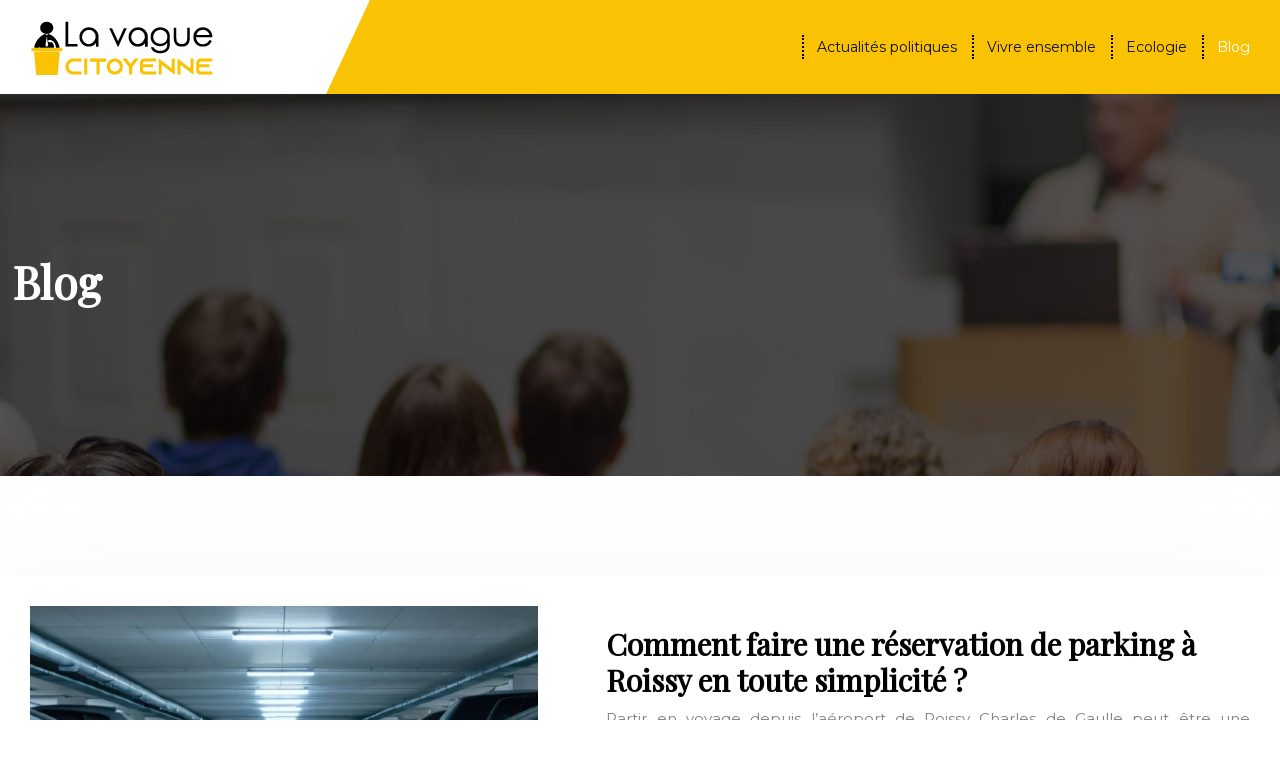

--- FILE ---
content_type: text/html; charset=UTF-8
request_url: https://www.lavaguecitoyenne.fr/blog/
body_size: 8730
content:
<!DOCTYPE html>
<html lang="fr-FR">
<head>
<meta charset="UTF-8" />
<meta name="viewport" content="width=device-width">
<link rel="shortcut icon" href="/wp-content/uploads/2020/02/favicon-1.png" /><meta name='robots' content='max-image-preview:large' />
<title></title><meta name="description" content=""><link rel="alternate" type="application/rss+xml" title="lavaguecitoyenne &raquo; Flux de la catégorie Blog" href="https://www.lavaguecitoyenne.fr/blog/feed/" />
<style id='wp-img-auto-sizes-contain-inline-css' type='text/css'>
img:is([sizes=auto i],[sizes^="auto," i]){contain-intrinsic-size:3000px 1500px}
/*# sourceURL=wp-img-auto-sizes-contain-inline-css */
</style>
<style id='wp-block-library-inline-css' type='text/css'>
:root{--wp-block-synced-color:#7a00df;--wp-block-synced-color--rgb:122,0,223;--wp-bound-block-color:var(--wp-block-synced-color);--wp-editor-canvas-background:#ddd;--wp-admin-theme-color:#007cba;--wp-admin-theme-color--rgb:0,124,186;--wp-admin-theme-color-darker-10:#006ba1;--wp-admin-theme-color-darker-10--rgb:0,107,160.5;--wp-admin-theme-color-darker-20:#005a87;--wp-admin-theme-color-darker-20--rgb:0,90,135;--wp-admin-border-width-focus:2px}@media (min-resolution:192dpi){:root{--wp-admin-border-width-focus:1.5px}}.wp-element-button{cursor:pointer}:root .has-very-light-gray-background-color{background-color:#eee}:root .has-very-dark-gray-background-color{background-color:#313131}:root .has-very-light-gray-color{color:#eee}:root .has-very-dark-gray-color{color:#313131}:root .has-vivid-green-cyan-to-vivid-cyan-blue-gradient-background{background:linear-gradient(135deg,#00d084,#0693e3)}:root .has-purple-crush-gradient-background{background:linear-gradient(135deg,#34e2e4,#4721fb 50%,#ab1dfe)}:root .has-hazy-dawn-gradient-background{background:linear-gradient(135deg,#faaca8,#dad0ec)}:root .has-subdued-olive-gradient-background{background:linear-gradient(135deg,#fafae1,#67a671)}:root .has-atomic-cream-gradient-background{background:linear-gradient(135deg,#fdd79a,#004a59)}:root .has-nightshade-gradient-background{background:linear-gradient(135deg,#330968,#31cdcf)}:root .has-midnight-gradient-background{background:linear-gradient(135deg,#020381,#2874fc)}:root{--wp--preset--font-size--normal:16px;--wp--preset--font-size--huge:42px}.has-regular-font-size{font-size:1em}.has-larger-font-size{font-size:2.625em}.has-normal-font-size{font-size:var(--wp--preset--font-size--normal)}.has-huge-font-size{font-size:var(--wp--preset--font-size--huge)}.has-text-align-center{text-align:center}.has-text-align-left{text-align:left}.has-text-align-right{text-align:right}.has-fit-text{white-space:nowrap!important}#end-resizable-editor-section{display:none}.aligncenter{clear:both}.items-justified-left{justify-content:flex-start}.items-justified-center{justify-content:center}.items-justified-right{justify-content:flex-end}.items-justified-space-between{justify-content:space-between}.screen-reader-text{border:0;clip-path:inset(50%);height:1px;margin:-1px;overflow:hidden;padding:0;position:absolute;width:1px;word-wrap:normal!important}.screen-reader-text:focus{background-color:#ddd;clip-path:none;color:#444;display:block;font-size:1em;height:auto;left:5px;line-height:normal;padding:15px 23px 14px;text-decoration:none;top:5px;width:auto;z-index:100000}html :where(.has-border-color){border-style:solid}html :where([style*=border-top-color]){border-top-style:solid}html :where([style*=border-right-color]){border-right-style:solid}html :where([style*=border-bottom-color]){border-bottom-style:solid}html :where([style*=border-left-color]){border-left-style:solid}html :where([style*=border-width]){border-style:solid}html :where([style*=border-top-width]){border-top-style:solid}html :where([style*=border-right-width]){border-right-style:solid}html :where([style*=border-bottom-width]){border-bottom-style:solid}html :where([style*=border-left-width]){border-left-style:solid}html :where(img[class*=wp-image-]){height:auto;max-width:100%}:where(figure){margin:0 0 1em}html :where(.is-position-sticky){--wp-admin--admin-bar--position-offset:var(--wp-admin--admin-bar--height,0px)}@media screen and (max-width:600px){html :where(.is-position-sticky){--wp-admin--admin-bar--position-offset:0px}}

/*# sourceURL=wp-block-library-inline-css */
</style><style id='global-styles-inline-css' type='text/css'>
:root{--wp--preset--aspect-ratio--square: 1;--wp--preset--aspect-ratio--4-3: 4/3;--wp--preset--aspect-ratio--3-4: 3/4;--wp--preset--aspect-ratio--3-2: 3/2;--wp--preset--aspect-ratio--2-3: 2/3;--wp--preset--aspect-ratio--16-9: 16/9;--wp--preset--aspect-ratio--9-16: 9/16;--wp--preset--color--black: #000000;--wp--preset--color--cyan-bluish-gray: #abb8c3;--wp--preset--color--white: #ffffff;--wp--preset--color--pale-pink: #f78da7;--wp--preset--color--vivid-red: #cf2e2e;--wp--preset--color--luminous-vivid-orange: #ff6900;--wp--preset--color--luminous-vivid-amber: #fcb900;--wp--preset--color--light-green-cyan: #7bdcb5;--wp--preset--color--vivid-green-cyan: #00d084;--wp--preset--color--pale-cyan-blue: #8ed1fc;--wp--preset--color--vivid-cyan-blue: #0693e3;--wp--preset--color--vivid-purple: #9b51e0;--wp--preset--gradient--vivid-cyan-blue-to-vivid-purple: linear-gradient(135deg,rgb(6,147,227) 0%,rgb(155,81,224) 100%);--wp--preset--gradient--light-green-cyan-to-vivid-green-cyan: linear-gradient(135deg,rgb(122,220,180) 0%,rgb(0,208,130) 100%);--wp--preset--gradient--luminous-vivid-amber-to-luminous-vivid-orange: linear-gradient(135deg,rgb(252,185,0) 0%,rgb(255,105,0) 100%);--wp--preset--gradient--luminous-vivid-orange-to-vivid-red: linear-gradient(135deg,rgb(255,105,0) 0%,rgb(207,46,46) 100%);--wp--preset--gradient--very-light-gray-to-cyan-bluish-gray: linear-gradient(135deg,rgb(238,238,238) 0%,rgb(169,184,195) 100%);--wp--preset--gradient--cool-to-warm-spectrum: linear-gradient(135deg,rgb(74,234,220) 0%,rgb(151,120,209) 20%,rgb(207,42,186) 40%,rgb(238,44,130) 60%,rgb(251,105,98) 80%,rgb(254,248,76) 100%);--wp--preset--gradient--blush-light-purple: linear-gradient(135deg,rgb(255,206,236) 0%,rgb(152,150,240) 100%);--wp--preset--gradient--blush-bordeaux: linear-gradient(135deg,rgb(254,205,165) 0%,rgb(254,45,45) 50%,rgb(107,0,62) 100%);--wp--preset--gradient--luminous-dusk: linear-gradient(135deg,rgb(255,203,112) 0%,rgb(199,81,192) 50%,rgb(65,88,208) 100%);--wp--preset--gradient--pale-ocean: linear-gradient(135deg,rgb(255,245,203) 0%,rgb(182,227,212) 50%,rgb(51,167,181) 100%);--wp--preset--gradient--electric-grass: linear-gradient(135deg,rgb(202,248,128) 0%,rgb(113,206,126) 100%);--wp--preset--gradient--midnight: linear-gradient(135deg,rgb(2,3,129) 0%,rgb(40,116,252) 100%);--wp--preset--font-size--small: 13px;--wp--preset--font-size--medium: 20px;--wp--preset--font-size--large: 36px;--wp--preset--font-size--x-large: 42px;--wp--preset--spacing--20: 0.44rem;--wp--preset--spacing--30: 0.67rem;--wp--preset--spacing--40: 1rem;--wp--preset--spacing--50: 1.5rem;--wp--preset--spacing--60: 2.25rem;--wp--preset--spacing--70: 3.38rem;--wp--preset--spacing--80: 5.06rem;--wp--preset--shadow--natural: 6px 6px 9px rgba(0, 0, 0, 0.2);--wp--preset--shadow--deep: 12px 12px 50px rgba(0, 0, 0, 0.4);--wp--preset--shadow--sharp: 6px 6px 0px rgba(0, 0, 0, 0.2);--wp--preset--shadow--outlined: 6px 6px 0px -3px rgb(255, 255, 255), 6px 6px rgb(0, 0, 0);--wp--preset--shadow--crisp: 6px 6px 0px rgb(0, 0, 0);}:where(body) { margin: 0; }.wp-site-blocks > .alignleft { float: left; margin-right: 2em; }.wp-site-blocks > .alignright { float: right; margin-left: 2em; }.wp-site-blocks > .aligncenter { justify-content: center; margin-left: auto; margin-right: auto; }:where(.is-layout-flex){gap: 0.5em;}:where(.is-layout-grid){gap: 0.5em;}.is-layout-flow > .alignleft{float: left;margin-inline-start: 0;margin-inline-end: 2em;}.is-layout-flow > .alignright{float: right;margin-inline-start: 2em;margin-inline-end: 0;}.is-layout-flow > .aligncenter{margin-left: auto !important;margin-right: auto !important;}.is-layout-constrained > .alignleft{float: left;margin-inline-start: 0;margin-inline-end: 2em;}.is-layout-constrained > .alignright{float: right;margin-inline-start: 2em;margin-inline-end: 0;}.is-layout-constrained > .aligncenter{margin-left: auto !important;margin-right: auto !important;}.is-layout-constrained > :where(:not(.alignleft):not(.alignright):not(.alignfull)){margin-left: auto !important;margin-right: auto !important;}body .is-layout-flex{display: flex;}.is-layout-flex{flex-wrap: wrap;align-items: center;}.is-layout-flex > :is(*, div){margin: 0;}body .is-layout-grid{display: grid;}.is-layout-grid > :is(*, div){margin: 0;}body{padding-top: 0px;padding-right: 0px;padding-bottom: 0px;padding-left: 0px;}a:where(:not(.wp-element-button)){text-decoration: underline;}:root :where(.wp-element-button, .wp-block-button__link){background-color: #32373c;border-width: 0;color: #fff;font-family: inherit;font-size: inherit;font-style: inherit;font-weight: inherit;letter-spacing: inherit;line-height: inherit;padding-top: calc(0.667em + 2px);padding-right: calc(1.333em + 2px);padding-bottom: calc(0.667em + 2px);padding-left: calc(1.333em + 2px);text-decoration: none;text-transform: inherit;}.has-black-color{color: var(--wp--preset--color--black) !important;}.has-cyan-bluish-gray-color{color: var(--wp--preset--color--cyan-bluish-gray) !important;}.has-white-color{color: var(--wp--preset--color--white) !important;}.has-pale-pink-color{color: var(--wp--preset--color--pale-pink) !important;}.has-vivid-red-color{color: var(--wp--preset--color--vivid-red) !important;}.has-luminous-vivid-orange-color{color: var(--wp--preset--color--luminous-vivid-orange) !important;}.has-luminous-vivid-amber-color{color: var(--wp--preset--color--luminous-vivid-amber) !important;}.has-light-green-cyan-color{color: var(--wp--preset--color--light-green-cyan) !important;}.has-vivid-green-cyan-color{color: var(--wp--preset--color--vivid-green-cyan) !important;}.has-pale-cyan-blue-color{color: var(--wp--preset--color--pale-cyan-blue) !important;}.has-vivid-cyan-blue-color{color: var(--wp--preset--color--vivid-cyan-blue) !important;}.has-vivid-purple-color{color: var(--wp--preset--color--vivid-purple) !important;}.has-black-background-color{background-color: var(--wp--preset--color--black) !important;}.has-cyan-bluish-gray-background-color{background-color: var(--wp--preset--color--cyan-bluish-gray) !important;}.has-white-background-color{background-color: var(--wp--preset--color--white) !important;}.has-pale-pink-background-color{background-color: var(--wp--preset--color--pale-pink) !important;}.has-vivid-red-background-color{background-color: var(--wp--preset--color--vivid-red) !important;}.has-luminous-vivid-orange-background-color{background-color: var(--wp--preset--color--luminous-vivid-orange) !important;}.has-luminous-vivid-amber-background-color{background-color: var(--wp--preset--color--luminous-vivid-amber) !important;}.has-light-green-cyan-background-color{background-color: var(--wp--preset--color--light-green-cyan) !important;}.has-vivid-green-cyan-background-color{background-color: var(--wp--preset--color--vivid-green-cyan) !important;}.has-pale-cyan-blue-background-color{background-color: var(--wp--preset--color--pale-cyan-blue) !important;}.has-vivid-cyan-blue-background-color{background-color: var(--wp--preset--color--vivid-cyan-blue) !important;}.has-vivid-purple-background-color{background-color: var(--wp--preset--color--vivid-purple) !important;}.has-black-border-color{border-color: var(--wp--preset--color--black) !important;}.has-cyan-bluish-gray-border-color{border-color: var(--wp--preset--color--cyan-bluish-gray) !important;}.has-white-border-color{border-color: var(--wp--preset--color--white) !important;}.has-pale-pink-border-color{border-color: var(--wp--preset--color--pale-pink) !important;}.has-vivid-red-border-color{border-color: var(--wp--preset--color--vivid-red) !important;}.has-luminous-vivid-orange-border-color{border-color: var(--wp--preset--color--luminous-vivid-orange) !important;}.has-luminous-vivid-amber-border-color{border-color: var(--wp--preset--color--luminous-vivid-amber) !important;}.has-light-green-cyan-border-color{border-color: var(--wp--preset--color--light-green-cyan) !important;}.has-vivid-green-cyan-border-color{border-color: var(--wp--preset--color--vivid-green-cyan) !important;}.has-pale-cyan-blue-border-color{border-color: var(--wp--preset--color--pale-cyan-blue) !important;}.has-vivid-cyan-blue-border-color{border-color: var(--wp--preset--color--vivid-cyan-blue) !important;}.has-vivid-purple-border-color{border-color: var(--wp--preset--color--vivid-purple) !important;}.has-vivid-cyan-blue-to-vivid-purple-gradient-background{background: var(--wp--preset--gradient--vivid-cyan-blue-to-vivid-purple) !important;}.has-light-green-cyan-to-vivid-green-cyan-gradient-background{background: var(--wp--preset--gradient--light-green-cyan-to-vivid-green-cyan) !important;}.has-luminous-vivid-amber-to-luminous-vivid-orange-gradient-background{background: var(--wp--preset--gradient--luminous-vivid-amber-to-luminous-vivid-orange) !important;}.has-luminous-vivid-orange-to-vivid-red-gradient-background{background: var(--wp--preset--gradient--luminous-vivid-orange-to-vivid-red) !important;}.has-very-light-gray-to-cyan-bluish-gray-gradient-background{background: var(--wp--preset--gradient--very-light-gray-to-cyan-bluish-gray) !important;}.has-cool-to-warm-spectrum-gradient-background{background: var(--wp--preset--gradient--cool-to-warm-spectrum) !important;}.has-blush-light-purple-gradient-background{background: var(--wp--preset--gradient--blush-light-purple) !important;}.has-blush-bordeaux-gradient-background{background: var(--wp--preset--gradient--blush-bordeaux) !important;}.has-luminous-dusk-gradient-background{background: var(--wp--preset--gradient--luminous-dusk) !important;}.has-pale-ocean-gradient-background{background: var(--wp--preset--gradient--pale-ocean) !important;}.has-electric-grass-gradient-background{background: var(--wp--preset--gradient--electric-grass) !important;}.has-midnight-gradient-background{background: var(--wp--preset--gradient--midnight) !important;}.has-small-font-size{font-size: var(--wp--preset--font-size--small) !important;}.has-medium-font-size{font-size: var(--wp--preset--font-size--medium) !important;}.has-large-font-size{font-size: var(--wp--preset--font-size--large) !important;}.has-x-large-font-size{font-size: var(--wp--preset--font-size--x-large) !important;}
/*# sourceURL=global-styles-inline-css */
</style>

<link rel='stylesheet' id='accordion-css-css' href='https://www.lavaguecitoyenne.fr/wp-content/plugins/medialab-gutenberg/accordion.css?ver=1c2d45149291a893e99f8db74ac09dfb' type='text/css' media='all' />
<link rel='stylesheet' id='default-css' href='https://www.lavaguecitoyenne.fr/wp-content/themes/factory-templates-4/style.css?ver=1c2d45149291a893e99f8db74ac09dfb' type='text/css' media='all' />
<link rel='stylesheet' id='bootstrap5-css' href='https://www.lavaguecitoyenne.fr/wp-content/themes/factory-templates-4/css/bootstrap.min.css?ver=1c2d45149291a893e99f8db74ac09dfb' type='text/css' media='all' />
<link rel='stylesheet' id='bootstrap-icon-css' href='https://www.lavaguecitoyenne.fr/wp-content/themes/factory-templates-4/css/bootstrap-icons.css?ver=1c2d45149291a893e99f8db74ac09dfb' type='text/css' media='all' />
<link rel='stylesheet' id='global-css' href='https://www.lavaguecitoyenne.fr/wp-content/themes/factory-templates-4/css/global.css?ver=1c2d45149291a893e99f8db74ac09dfb' type='text/css' media='all' />
<link rel='stylesheet' id='light-theme-css' href='https://www.lavaguecitoyenne.fr/wp-content/themes/factory-templates-4/css/light.css?ver=1c2d45149291a893e99f8db74ac09dfb' type='text/css' media='all' />
<script type="text/javascript" src="https://www.lavaguecitoyenne.fr/wp-includes/js/jquery/jquery.min.js?ver=1c2d45149291a893e99f8db74ac09dfb" id="jquery-core-js"></script>
<script type="text/javascript" src="https://www.lavaguecitoyenne.fr/wp-includes/js/jquery/jquery-migrate.min.js?ver=1c2d45149291a893e99f8db74ac09dfb" id="jquery-migrate-js"></script>
<script type="text/javascript" src="https://code.jquery.com/jquery-3.2.1.min.js?ver=1c2d45149291a893e99f8db74ac09dfb" id="jquery3.2.1-js"></script>
<script type="text/javascript" src="https://www.lavaguecitoyenne.fr/wp-content/themes/factory-templates-4/js/fn.js?ver=1c2d45149291a893e99f8db74ac09dfb" id="default_script-js"></script>
<link rel="https://api.w.org/" href="https://www.lavaguecitoyenne.fr/wp-json/" /><link rel="alternate" title="JSON" type="application/json" href="https://www.lavaguecitoyenne.fr/wp-json/wp/v2/categories/4" /><link rel="EditURI" type="application/rsd+xml" title="RSD" href="https://www.lavaguecitoyenne.fr/xmlrpc.php?rsd" />
 
<link href="https://fonts.googleapis.com/css2?family=Playfair+Display&display=swap" rel="stylesheet">
<link href="https://fonts.googleapis.com/css2?family=Montserrat:wght@400;700&display=swap" rel="stylesheet">
<meta name="google-site-verification" content="oWFYcDTUw2WRssjI3SG-bGGi17fI8AqUPw6XOzHuH0Q" />
<meta name="google-site-verification" content="PTNk0B8VqkbM3b6IiJW_ONxh6BCP0ZeuITc3buFvKpc" /> 
<style type="text/css">
.default_color_background,.menu-bars{background-color : #f9c202 }.default_color_text,a,h1 span,h2 span,h3 span,h4 span,h5 span,h6 span{color :#f9c202 }.navigation li a,.navigation li.disabled,.navigation li.active a,.owl-dots .owl-dot.active span,.owl-dots .owl-dot:hover span{background-color: #f9c202;}
.block-spc{border-color:#f9c202}
.page-content a{color : #fd7b2c }.page-content a:hover{color : #deb112 }.col-menu,.main-navigation{background-color:#f9c202;}.main-navigation.scrolled{background-color:#f9c202;}.main-navigation .logo-main{height: 67px;}.main-navigation  .logo-sticky{height: 40px;}.main-navigation .sub-menu{background-color: #f9c202;}nav li a{font-size:14px;}nav li a{line-height:24px;}nav li a{color:#111111!important;}nav li:hover > a,.current-menu-item > a{color:#fff!important;}.scrolled nav li a{color:#111111!important;}.scrolled nav li:hover a,.scrolled .current-menu-item a{color:#fff!important;}.sub-menu a{color:#111111!important;}.archive h1{color:#fff!important;}.category .subheader,.single .subheader{padding:160px 0px }.archive h1{text-align:left!important;} .archive h1{font-size:45px}  .archive h2,.cat-description h2{font-size:30px} .archive h2 a,.cat-description h2{color:#000!important;}.archive .readmore{background-color:#f9c202;}.archive .readmore{color:#000;}.archive .readmore:hover{background-color:rgb(255, 227, 74);}.archive .readmore:hover{color:#000;}.archive .readmore{padding:8px 20px;}.single h1{color:#fff!important;}.single .the-post h2{color:#111!important;}.single .the-post h3{color:#111!important;}.single .the-post h4{color:#111!important;}.single .the-post h5{color:#111!important;}.single .the-post h6{color:#111!important;} .single .post-content a{color:#fd7b2c} .single .post-content a:hover{color:#deb112}.single h1{text-align:left!important;}.single h1{font-size: 45px}.single h2{font-size: 30px}.single h3{font-size: 25px}.single h4{font-size: 20px}footer{background-position:top }  footer a{color: #f9c202}#back_to_top{background-color:#f9c202;}#back_to_top i, #back_to_top svg{color:#fff;} footer{padding:40px 0px 40px} #back_to_top {padding:3px 5px 6px;}</style>
<style>:root {
    --color-primary: #f9c202;
    --color-primary-light: #fffc02;
    --color-primary-dark: #ae8701;
    --color-primary-hover: #e0ae01;
    --color-primary-muted: #ffff03;
            --color-background: #fff;
    --color-text: #000000;
} </style>
<style id="custom-st" type="text/css">
body{font-size:15px;font-weight:400;line-height:25px;font-family:Montserrat;color:#828282;}body .is-layout-constrained > :where(:not(.alignleft):not(.alignright):not(.alignfull)) {max-width:1320px!important;}h1,h2,h3,h4{font-family:Playfair Display;font-weight:700;}a{text-decoration:none;}.justify-text{text-align:justify;}.change-color{color:#ffe34a!important;text-decoration:underline;}.banner,.banner-col1,.b1-col2,.b2-col1{position:relative;z-index:1;}.b1-col2{padding-left:30px;}.bg-black50{background-color:rgba(0,0,0,0.8);position:absolute;left:0;top:0;width:45%;height:100%;z-index:-1;}.banner-col1:before,.b1-col2:before{content:'';position:absolute;top:0;bottom:0;width:350px;height:200px;margin:auto;display:flex;justify-content:center;flex-direction:column;background-color:transparent;}.banner-col1:before{right:-30px;border:10px solid rgba(0,0,0,0.5);z-index:-1;}.b1-col2:before{right:50px;border:10px solid #f9c202;z-index:1;display:none;}.b1-col1{padding:80px 50px;}.b1,.b2,.b3,.b5{position:relative;}.b1:before,.b2:before,.b3:before,.b5:before{content:'';position:absolute;left:0;width:50%;}.b1:before,.b3:before,.b5:before{top:235px;}.b1:before,.b3:before,.b5:before{border-bottom:3px solid #f8df7e;}.b2:before{border-bottom:3px solid #3e3e3e}.b2:before,.b3:before,.b5:before{top:160px;}.b3-para{width:60%;padding:50px!important;margin-top:-10%!important;}.b5-col-p,.b5-col-title{padding:0 30px;}.supp-pad{padding:0px!important;}.gap0{gap:0!important;margin-bottom:0px!important;}.b5-img{margin-bottom:0px!important;}.main-navigation:before{content:'';position:absolute;left:-100px;width:35%;height:100%;background:#ffffff;transform:skewX(-25deg);}.main-navigation{z-index:3!important;position:relative;}#main-menu>li>a:before{content:'';position:absolute;top:50%;height:24px;margin-top:-12px;border-left:2px dotted #000000;left:0px;}nav li a{font-family:Montserrat;font-weight:400;white-space:normal!important;}.main-navigation .sub-menu{padding:0px!important;}.navbar{padding:0px!important;}.sub-menu>li{padding:20px 15px!important;border-bottom:1px solid rgba(0,0,0,0.1);}.classic-menu li a{padding:35px 15px 35px 15px;}.main-navigation .menu-item-has-children:after{top:30px;color:#fff;}.scrolled nav .sub-menu li a{color:#111!important;}.sub-menu li:hover a,.scrolled nav .sub-menu li:hover a{color:#fff!important;}.widget_sidebar{margin-bottom:50px;background:#fff;box-shadow:0 15px 76px 0 rgba(0,0,0,.1);box-sizing:border-box;padding:25px 20px 20px;}.loop-post .align-items-center div{padding:0 0 0 20px;}.archive .post{box-shadow:0 30px 100px 0 rgba(221,224,231,0.5);padding:30px 30px 30px;}.single .title{position:relative;z-index:1;}.single .all-post-content{padding:30px;background:#fff;box-shadow:0 15px 76px 0 rgba(0,0,0,.06);margin-bottom:50px;}.widget_sidebar .sidebar-widget{margin-bottom:1em;color:#333;text-align:left;position:relative;padding-bottom:1em;border-bottom:none!important;}.sidebar-widget:before{width:100%;border-bottom:1px solid #ececec;}.sidebar-widget:before,.sidebar-widget:after{content:"";position:absolute;left:0;bottom:2px;}.sidebar-widget:after{width:50px;border-bottom:1px solid #f9c202;}@media screen and (max-width:1600px){}@media screen and (max-width:1366px){.main-navigation{padding:0px 30px!important;}.main-navigation .sub-menu{margin-left:-20px;}}@media screen and (max-width:1280px){}@media screen and (max-width:1024px){h1{line-height:55px!important;font-size:45px!important;}h2{line-height:30px!important;font-size:24px!important;}h3{font-size:20px!important;}.classic-menu li a{padding:20px 15px 20px 15px;}.navbar-toggler{background-color:#fff;}.navbar{padding:10px!important;}.banner{padding-top:20%!important;}.main-navigation{background-color:#fff;}}@media screen and (max-width:960px){.banner{background:#221B19;}}@media screen and (max-width:375px){.main-navigation{padding:0px 0px!important;}.loop-post .align-items-center{padding-left:0px!important;}}.case-study-block-title,.single th{color:#1f1f1f !important;}.faq-block .answer{background:transparent;}.faq-block h2{margin-bottom:30px;}.nav-post-cat{padding-top:30px;}.instant-answer p:first-child{font-weight:500;color:var(--color-primary-dark);font-size:17px;line-height:28px;margin-top:10px;margin-bottom:0;}.instant-answer .answer{background:transparent;padding:10px;border-radius:3px;}.instant-answer{border:2px solid var(--color-primary);padding:20px 20px 10px;border-radius:7px;margin-bottom:20px;}.key-takeaways{color:#66646e;}.key-takeaways p:first-child{border-bottom:2px solid var(--color-primary-dark);}.case-study-block:before,.actionable-list:before,.single thead:before{background:#cfcd22;}</style>
</head> 

<body class="archive category category-blog category-4 wp-theme-factory-templates-4" style="background-color: #fff;">

<div class="main-navigation  container-fluid is_sticky none-mobile">
<nav class="navbar navbar-expand-lg  container-xxl">

<a id="logo" href="https://www.lavaguecitoyenne.fr">
<img class="logo-main" src="/wp-content/uploads/2020/02/logo-2.png"  width="200px"   height="67px"  alt="logo">
<img class="logo-sticky" src="/wp-content/uploads/2020/02/logo-2.png" width="auto" height="40px" alt="logo"></a>

    <button class="navbar-toggler" type="button" data-bs-toggle="collapse" data-bs-target="#navbarSupportedContent" aria-controls="navbarSupportedContent" aria-expanded="false" aria-label="Toggle navigation">
      <span class="navbar-toggler-icon"><i class="bi bi-list"></i></span>
    </button>

    <div class="collapse navbar-collapse" id="navbarSupportedContent">

<ul id="main-menu" class="classic-menu navbar-nav ms-auto mb-2 mb-lg-0"><li id="menu-item-206" class="menu-item menu-item-type-taxonomy menu-item-object-category"><a href="https://www.lavaguecitoyenne.fr/actualites-politiques/">Actualités politiques</a></li>
<li id="menu-item-207" class="menu-item menu-item-type-taxonomy menu-item-object-category"><a href="https://www.lavaguecitoyenne.fr/vivre-ensemble/">Vivre ensemble</a></li>
<li id="menu-item-363" class="menu-item menu-item-type-taxonomy menu-item-object-category"><a href="https://www.lavaguecitoyenne.fr/ecologie/">Ecologie</a></li>
<li id="menu-item-357" class="menu-item menu-item-type-taxonomy menu-item-object-category current-menu-item"><a href="https://www.lavaguecitoyenne.fr/blog/">Blog</a></li>
</ul>
</div>
</nav>
</div><!--menu-->
<div style="background-color:lavaguecitoy" class="body-content     ">
  <div class="subheader container-fluid" style="background-image:url(/wp-content/uploads/2020/02/categorie-.jpg);background-position:top; background-color:#000">
<div id="mask" style=""></div> 
<div class="container-xxl"><h1 class="title">Blog</h1></div>
</div>


<div class="container-xxl the-cat-content">
  
<div class="loop-post"> 

<div class="row post">

<div class="col-md-5 col-xs-12 thumb-cover p-0">
<img width="540" height="300" src="https://www.lavaguecitoyenne.fr/wp-content/uploads/2025/06/200620251750410226-540x300.webp" class="attachment-540_300 size-540_300 wp-post-image" alt="" decoding="async" fetchpriority="high" /></div>

<div class="col-md-7 col-xs-12 ps-m-0 ps-lg-5 pe-0 d-flex align-items-center">
<div> 
<h2><a href="https://www.lavaguecitoyenne.fr/comment-faire-une-reservation-de-parking-a-roissy-en-toute-simplicite/">Comment faire une réservation de parking à Roissy en toute simplicité ?</a></h2>
<p>Partir en voyage depuis l’aéroport de Roissy Charles de Gaulle peut être une expérience stressante, surtout lorsqu’il s’agit de trouver un endroit sûr pour garer votre véhicule. La réservation de parking pour CDG est devenue une solution pratique et économique&#8230;</p>
<a class="readmore read-more" href="https://www.lavaguecitoyenne.fr/comment-faire-une-reservation-de-parking-a-roissy-en-toute-simplicite/">Lire la suite</a>
</div>
</div>
</div>


<div class="row post">

<div class="col-md-5 col-xs-12 thumb-cover p-0">
<img width="540" height="300" src="https://www.lavaguecitoyenne.fr/wp-content/uploads/2025/06/110620251749632518-540x300.jpeg" class="attachment-540_300 size-540_300 wp-post-image" alt="Audit iso 9001" decoding="async" /></div>

<div class="col-md-7 col-xs-12 ps-m-0 ps-lg-5 pe-0 d-flex align-items-center">
<div> 
<h2><a href="https://www.lavaguecitoyenne.fr/audit-interne-iso-9001-quelles-etapes-suivre-pour-etre-conforme-a-la-norme/">Audit interne ISO 9001 : quelles étapes suivre pour être conforme à la norme ?</a></h2>
<p>L’audit interne ISO 9001 est un outil clé dans la gestion d’un Système de Management de la Qualité (SMQ). Il permet de vérifier l’efficacité des processus, la conformité aux exigences de la norme, ainsi que l’implication des équipes dans la&#8230;</p>
<a class="readmore read-more" href="https://www.lavaguecitoyenne.fr/audit-interne-iso-9001-quelles-etapes-suivre-pour-etre-conforme-a-la-norme/">Lire la suite</a>
</div>
</div>
</div>


<div class="row post">

<div class="col-md-5 col-xs-12 thumb-cover p-0">
<img width="540" height="300" src="https://www.lavaguecitoyenne.fr/wp-content/uploads/2025/06/090620251749474646-540x300.jpeg" class="attachment-540_300 size-540_300 wp-post-image" alt="L&#039;obligation du tri sélectif en entreprise" decoding="async" /></div>

<div class="col-md-7 col-xs-12 ps-m-0 ps-lg-5 pe-0 d-flex align-items-center">
<div> 
<h2><a href="https://www.lavaguecitoyenne.fr/l-obligation-du-tri-selectif-en-entreprise-ce-que-vous-devez-savoir/">L&rsquo;obligation du tri sélectif en entreprise : ce que vous devez savoir</a></h2>
<p>Depuis plusieurs années, la législation française impose aux entreprises de contribuer activement à la réduction de leur impact environnemental. L’une des mesures les plus concrètes de cette politique est l’obligation de tri des déchets en entreprise, qui s’est renforcée avec&#8230;</p>
<a class="readmore read-more" href="https://www.lavaguecitoyenne.fr/l-obligation-du-tri-selectif-en-entreprise-ce-que-vous-devez-savoir/">Lire la suite</a>
</div>
</div>
</div>


<div class="row post">

<div class="col-md-5 col-xs-12 thumb-cover p-0">
<img width="540" height="300" src="https://www.lavaguecitoyenne.fr/wp-content/uploads/2025/05/030520251746235747-540x300.webp" class="attachment-540_300 size-540_300 wp-post-image" alt="" decoding="async" loading="lazy" /></div>

<div class="col-md-7 col-xs-12 ps-m-0 ps-lg-5 pe-0 d-flex align-items-center">
<div> 
<h2><a href="https://www.lavaguecitoyenne.fr/courtier-a-reims-comment-il-simplifie-votre-recherche-d-assurance/">Courtier à Reims : comment il simplifie votre recherche d&rsquo;assurance</a></h2>
<p>La recherche d’une assurance adaptée peut rapidement devenir un parcours du combattant. Face à la multitude d’offres et de garanties disponibles, il est facile de se sentir dépassé. C’est là qu’intervient le courtier en assurance à Reims , un allié&#8230;</p>
<a class="readmore read-more" href="https://www.lavaguecitoyenne.fr/courtier-a-reims-comment-il-simplifie-votre-recherche-d-assurance/">Lire la suite</a>
</div>
</div>
</div>


<div class="row post">

<div class="col-md-5 col-xs-12 thumb-cover p-0">
<img width="540" height="300" src="https://www.lavaguecitoyenne.fr/wp-content/uploads/2024/12/141220241734138034-540x300.webp" class="attachment-540_300 size-540_300 wp-post-image" alt="" decoding="async" loading="lazy" /></div>

<div class="col-md-7 col-xs-12 ps-m-0 ps-lg-5 pe-0 d-flex align-items-center">
<div> 
<h2><a href="https://www.lavaguecitoyenne.fr/plafond-de-micro-entreprise-quelles-consequences-pour-vos-revenus/">Plafond de micro-entreprise : quelles conséquences pour vos revenus ?</a></h2>
<p>Le régime de la micro-entreprise offre de nombreux avantages aux entrepreneurs individuels, notamment une gestion simplifiée et des démarches administratives allégées. Cependant, ce statut est soumis à des plafonds de chiffre d’affaires qu’il est crucial de comprendre et de respecter&#8230;.</p>
<a class="readmore read-more" href="https://www.lavaguecitoyenne.fr/plafond-de-micro-entreprise-quelles-consequences-pour-vos-revenus/">Lire la suite</a>
</div>
</div>
</div>


<div class="row post">

<div class="col-md-5 col-xs-12 thumb-cover p-0">
<img width="540" height="300" src="https://www.lavaguecitoyenne.fr/wp-content/uploads/2024/10/211020241729473166-540x300.webp" class="attachment-540_300 size-540_300 wp-post-image" alt="" decoding="async" loading="lazy" /></div>

<div class="col-md-7 col-xs-12 ps-m-0 ps-lg-5 pe-0 d-flex align-items-center">
<div> 
<h2><a href="https://www.lavaguecitoyenne.fr/pourquoi-choisir-une-plateforme-en-ligne-pour-vendre-votre-voiture-rapidement/">Pourquoi choisir une plateforme en ligne pour vendre votre voiture rapidement ?</a></h2>
<p>La vente d’un véhicule peut souvent s’avérer être un processus long et fastidieux. Cependant, avec l’avènement des technologies numériques, de nouvelles opportunités s’offrent aux propriétaires souhaitant céder leur voiture rapidement et efficacement. Les plateformes en ligne spécialisées dans la vente&#8230;</p>
<a class="readmore read-more" href="https://www.lavaguecitoyenne.fr/pourquoi-choisir-une-plateforme-en-ligne-pour-vendre-votre-voiture-rapidement/">Lire la suite</a>
</div>
</div>
</div>


<div class="row post">

<div class="col-md-5 col-xs-12 thumb-cover p-0">
<img width="540" height="184" src="https://www.lavaguecitoyenne.fr/wp-content/uploads/2020/10/dechetterie.jpg" class="attachment-540_300 size-540_300 wp-post-image" alt="déchetterie" decoding="async" loading="lazy" srcset="https://www.lavaguecitoyenne.fr/wp-content/uploads/2020/10/dechetterie.jpg 880w, https://www.lavaguecitoyenne.fr/wp-content/uploads/2020/10/dechetterie-300x102.jpg 300w, https://www.lavaguecitoyenne.fr/wp-content/uploads/2020/10/dechetterie-768x262.jpg 768w" sizes="auto, (max-width: 540px) 100vw, 540px" /></div>

<div class="col-md-7 col-xs-12 ps-m-0 ps-lg-5 pe-0 d-flex align-items-center">
<div> 
<h2><a href="https://www.lavaguecitoyenne.fr/trouvez-un-voisin-qui-se-chargera-daller-en-dechetterie-a-votre-place/">Trouvez un voisin qui se chargera d&rsquo;aller en déchetterie à votre place</a></h2>
<p>Si vous avez besoin de vous débarrasser d’un vieux frigo, de vieux meubles usagées mais que vous ne pouvez pas aller à la déchetterie vous-même par faute de moyen de transport ou de temps, vous pouvez demander à un voisin&#8230;</p>
<a class="readmore read-more" href="https://www.lavaguecitoyenne.fr/trouvez-un-voisin-qui-se-chargera-daller-en-dechetterie-a-votre-place/">Lire la suite</a>
</div>
</div>
</div>

</div>

<script>
$(window).on('load', function() {
  var description = $('.sh-top').html();
  if (description && $.trim(description) !== "") {
    $('.the-cat-content').append(
      '<div class="mt-5 cat-description">' + description + '</div>'
    );
  }
});
</script>

<div class="pag-post container text-center mt-5 mb-5">
</div>

</div>

</div><!--body-content-->

<footer class="container-fluid" style="background-color:#0d0d0d; ">
<div class="container-xxl">	
<div class="widgets">
<div class="row">
<div class="col-xxl-12 col-md-12">
</div>
</div>
</div></div>
</footer>

<div class="to-top square" id="inactive"><a id='back_to_top'><svg xmlns="http://www.w3.org/2000/svg" width="16" height="16" fill="currentColor" class="bi bi-arrow-up-short" viewBox="0 0 16 16">
  <path fill-rule="evenodd" d="M8 12a.5.5 0 0 0 .5-.5V5.707l2.146 2.147a.5.5 0 0 0 .708-.708l-3-3a.5.5 0 0 0-.708 0l-3 3a.5.5 0 1 0 .708.708L7.5 5.707V11.5a.5.5 0 0 0 .5.5z"/>
</svg></a></div>
<script type="text/javascript">
	let calcScrollValue = () => {
	let scrollProgress = document.getElementById("progress");
	let progressValue = document.getElementById("back_to_top");
	let pos = document.documentElement.scrollTop;
	let calcHeight = document.documentElement.scrollHeight - document.documentElement.clientHeight;
	let scrollValue = Math.round((pos * 100) / calcHeight);
	if (pos > 500) {
	progressValue.style.display = "grid";
	} else {
	progressValue.style.display = "none";
	}
	scrollProgress.addEventListener("click", () => {
	document.documentElement.scrollTop = 0;
	});
	scrollProgress.style.background = `conic-gradient( ${scrollValue}%, #fff ${scrollValue}%)`;
	};
	window.onscroll = calcScrollValue;
	window.onload = calcScrollValue;
</script>






<script type="speculationrules">
{"prefetch":[{"source":"document","where":{"and":[{"href_matches":"/*"},{"not":{"href_matches":["/wp-*.php","/wp-admin/*","/wp-content/uploads/*","/wp-content/*","/wp-content/plugins/*","/wp-content/themes/factory-templates-4/*","/*\\?(.+)"]}},{"not":{"selector_matches":"a[rel~=\"nofollow\"]"}},{"not":{"selector_matches":".no-prefetch, .no-prefetch a"}}]},"eagerness":"conservative"}]}
</script>
<p class="text-center" style="margin-bottom: 0px"><a href="/plan-du-site/">Plan du site</a></p><script type="text/javascript" src="https://www.lavaguecitoyenne.fr/wp-content/plugins/medialab-gutenberg/accordion-script.js?ver=1c2d45149291a893e99f8db74ac09dfb" id="accordion-script-js"></script>
<script type="text/javascript" src="https://www.lavaguecitoyenne.fr/wp-content/themes/factory-templates-4/js/bootstrap.bundle.min.js" id="bootstrap5-js"></script>

<script type="text/javascript">
$(document).ready(function() {
$( ".the-post img" ).on( "click", function() {
var url_img = $(this).attr('src');
$('.img-fullscreen').html("<div><img src='"+url_img+"'></div>");
$('.img-fullscreen').fadeIn();
});
$('.img-fullscreen').on( "click", function() {
$(this).empty();
$('.img-fullscreen').hide();
});
//$('.block2.st3:first-child').removeClass("col-2");
//$('.block2.st3:first-child').addClass("col-6 fheight");
});
</script>










<div class="img-fullscreen"></div>

</body>
</html>